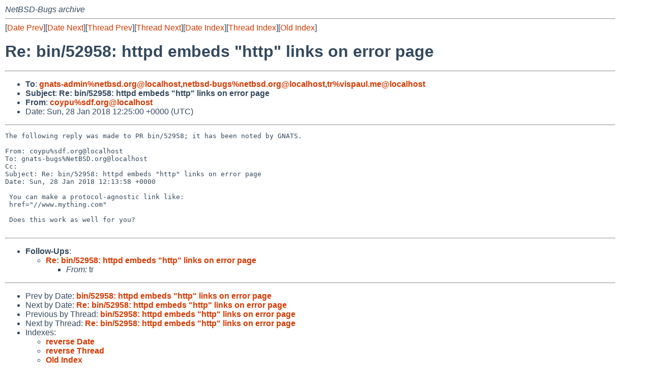

--- FILE ---
content_type: text/html
request_url: https://mail-index.netbsd.org/netbsd-bugs/2018/01/28/msg055367.html
body_size: 4249
content:
<!-- MHonArc v2.6.19 -->
<!--X-Subject: Re: bin/52958: httpd embeds "http" links on error page -->
<!--X-From-R13: pblchNfqs.bet -->
<!--X-Date: Sun, 28 Jan 2018 12:25:02 +0000 (UTC) -->
<!--X-Message-Id: 20180128122500.DC3A6937F7@mollari.NetBSD.org -->
<!--X-Content-Type: text/plain -->
<!--X-Reference: pr&#45;bin&#45;52958@gnats.netbsd.org -->
<!--X-Reference: 20180128111841.BE7F08E1CD@mollari.NetBSD.org -->
<!--X-Head-End-->
<!DOCTYPE HTML PUBLIC "-//W3C//DTD HTML 4.01 Transitional//EN"
        "http://www.w3.org/TR/html4/loose.dtd">
<html>
<head>
<title>Re: bin/52958: httpd embeds &quot;http&quot; links on error page</title>
<link rel="stylesheet" href="/mailindex.css" type="text/css">
<link rel="shortcut icon" href="/favicon.ico" type="image/x-icon">
</head>
<body>
<!--X-Body-Begin-->
<!--X-User-Header-->
<address>
NetBSD-Bugs archive
</address>
<!--X-User-Header-End-->
<!--X-TopPNI-->
<hr>
[<a href="/netbsd-bugs/2018/01/28/msg055366.html">Date Prev</a>][<a href="/netbsd-bugs/2018/01/28/msg055368.html">Date Next</a>][<a href="/netbsd-bugs/2018/01/28/msg055366.html">Thread Prev</a>][<a href="/netbsd-bugs/2018/01/28/msg055368.html">Thread Next</a>][<a
href="../../../2018/01/date2.html#055367">Date Index</a>][<a
href="../../../2018/01/thread2.html#055367">Thread Index</a>][<a
href="../oindex.html">Old Index</a>]

<!--X-TopPNI-End-->
<!--X-MsgBody-->
<!--X-Subject-Header-Begin-->
<h1>Re: bin/52958: httpd embeds &quot;http&quot; links on error page</h1>
<hr>
<!--X-Subject-Header-End-->
<!--X-Head-of-Message-->
<ul>
<li><strong>To</strong>: <strong><a href="mailto:gnats-admin%netbsd.org@localhost">gnats-admin%netbsd.org@localhost</a>,<a href="mailto:netbsd-bugs%netbsd.org@localhost">netbsd-bugs%netbsd.org@localhost</a>,<a href="mailto:tr%vispaul.me@localhost">tr%vispaul.me@localhost</a></strong></li>
<li><strong>Subject</strong>: <strong>Re: bin/52958: httpd embeds &quot;http&quot; links on error page</strong></li>
<li><strong>From</strong>: <strong><a href="mailto:coypu%sdf.org@localhost">coypu%sdf.org@localhost</a></strong></li>
<li>Date: Sun, 28 Jan 2018 12:25:00 +0000 (UTC)</li>
</ul>
<!--X-Head-of-Message-End-->
<!--X-Head-Body-Sep-Begin-->
<hr>
<!--X-Head-Body-Sep-End-->
<!--X-Body-of-Message-->
<pre>The following reply was made to PR bin/52958; it has been noted by GNATS.

From: coypu%sdf.org@localhost
To: gnats-bugs%NetBSD.org@localhost
Cc: 
Subject: Re: bin/52958: httpd embeds &quot;http&quot; links on error page
Date: Sun, 28 Jan 2018 12:13:58 +0000

 You can make a protocol-agnostic link like:
 href=&quot;//www.mything.com&quot;
 
 Does this work as well for you?
 
</pre>
<!--X-Body-of-Message-End-->
<!--X-MsgBody-End-->
<!--X-Follow-Ups-->
<hr>
<ul><li><strong>Follow-Ups</strong>:
<ul>
<li><strong><a name="055368" href="/netbsd-bugs/2018/01/28/msg055368.html">Re: bin/52958: httpd embeds &quot;http&quot; links on error page</a></strong>
<ul><li><em>From:</em> tr</li></ul></li>
</ul></li></ul>
<!--X-Follow-Ups-End-->
<!--X-References-->
<!--X-References-End-->
<!--X-BotPNI-->
<hr>
<ul>
<li>Prev by Date:
<strong><a href="/netbsd-bugs/2018/01/28/msg055366.html">bin/52958: httpd embeds &quot;http&quot; links on error page</a></strong>
</li>
<li>Next by Date:
<strong><a href="/netbsd-bugs/2018/01/28/msg055368.html">Re: bin/52958: httpd embeds &quot;http&quot; links on error page</a></strong>
</li>

<li>Previous by Thread:
<strong><a href="/netbsd-bugs/2018/01/28/msg055366.html">bin/52958: httpd embeds &quot;http&quot; links on error page</a></strong>
</li>
<li>Next by Thread:
<strong><a href="/netbsd-bugs/2018/01/28/msg055368.html">Re: bin/52958: httpd embeds &quot;http&quot; links on error page</a></strong>
</li>

<li>Indexes:
<ul>
<li><a href="../../../2018/01/date2.html#055367">
<strong>reverse Date</strong></a></li>
<li><a href="../../../2018/01/thread2.html#055367">
<strong>reverse Thread</strong></a></li>
<li><a href="../oindex.html">
<strong>Old Index</strong></a></li>
</ul>
</li>
</ul>

<!--X-BotPNI-End-->
<!--X-User-Footer-->
<strong>
<a href="/index.html">Home</a> |
<a href="../../../index.html">Main Index</a> |
<a href="../../../tindex.html">Thread Index</a> |
<a href="../../../oindex.html">Old Index</a>
</strong>
<!--X-User-Footer-End-->
</body>
</html>
